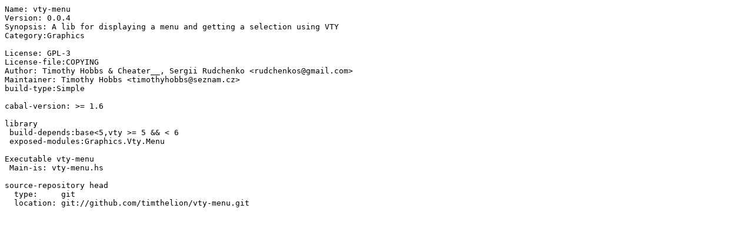

--- FILE ---
content_type: text/plain; charset=utf-8
request_url: https://hackage.haskell.org/package/vty-menu-0.0.4/vty-menu.cabal
body_size: 556
content:
Name: vty-menu
Version: 0.0.4
Synopsis: A lib for displaying a menu and getting a selection using VTY
Category:Graphics

License: GPL-3
License-file:COPYING 
Author: Timothy Hobbs & Cheater__, Sergii Rudchenko <rudchenkos@gmail.com>
Maintainer: Timothy Hobbs <timothyhobbs@seznam.cz>
build-type:Simple

cabal-version: >= 1.6

library
 build-depends:base<5,vty >= 5 && < 6
 exposed-modules:Graphics.Vty.Menu

Executable vty-menu
 Main-is: vty-menu.hs

source-repository head
  type:     git
  location: git://github.com/timthelion/vty-menu.git

